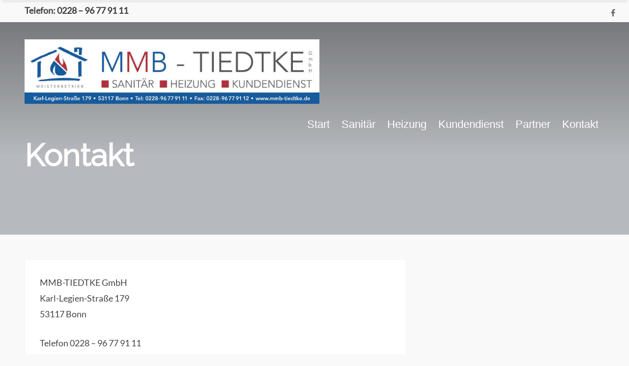

--- FILE ---
content_type: text/html; charset=UTF-8
request_url: https://mmb-tiedtke.de/kontakt/
body_size: 11260
content:
<!DOCTYPE html>
<html lang="de">
<head>
<meta charset="UTF-8">
<meta name="viewport" content="width=device-width, initial-scale=1">
<meta name="description" content="MMB Tiedtke, Fachbetrieb aus Bonn für Badsanierung, Heizungstechnik, Modernisierung, Neuinstallation, Wartung & Reparaturen - Kontaktseite." />
<meta name="google-site-verification" content="3SKaTdCgLm2Sm7P-8ywJedjK0GumhEkLC2jW7aSJxVs" /> 
	<title>Kontakt &#8211; MMB Tiedtke, Bonn Sanitär, Heizung, Kundendienst</title>
<meta name='robots' content='max-image-preview:large' />
<link rel="alternate" title="oEmbed (JSON)" type="application/json+oembed" href="https://mmb-tiedtke.de/wp-json/oembed/1.0/embed?url=https%3A%2F%2Fmmb-tiedtke.de%2Fkontakt%2F" />
<link rel="alternate" title="oEmbed (XML)" type="text/xml+oembed" href="https://mmb-tiedtke.de/wp-json/oembed/1.0/embed?url=https%3A%2F%2Fmmb-tiedtke.de%2Fkontakt%2F&#038;format=xml" />
<style id='wp-img-auto-sizes-contain-inline-css' type='text/css'>
img:is([sizes=auto i],[sizes^="auto," i]){contain-intrinsic-size:3000px 1500px}
/*# sourceURL=wp-img-auto-sizes-contain-inline-css */
</style>
<style id='wp-block-library-inline-css' type='text/css'>
:root{--wp-block-synced-color:#7a00df;--wp-block-synced-color--rgb:122,0,223;--wp-bound-block-color:var(--wp-block-synced-color);--wp-editor-canvas-background:#ddd;--wp-admin-theme-color:#007cba;--wp-admin-theme-color--rgb:0,124,186;--wp-admin-theme-color-darker-10:#006ba1;--wp-admin-theme-color-darker-10--rgb:0,107,160.5;--wp-admin-theme-color-darker-20:#005a87;--wp-admin-theme-color-darker-20--rgb:0,90,135;--wp-admin-border-width-focus:2px}@media (min-resolution:192dpi){:root{--wp-admin-border-width-focus:1.5px}}.wp-element-button{cursor:pointer}:root .has-very-light-gray-background-color{background-color:#eee}:root .has-very-dark-gray-background-color{background-color:#313131}:root .has-very-light-gray-color{color:#eee}:root .has-very-dark-gray-color{color:#313131}:root .has-vivid-green-cyan-to-vivid-cyan-blue-gradient-background{background:linear-gradient(135deg,#00d084,#0693e3)}:root .has-purple-crush-gradient-background{background:linear-gradient(135deg,#34e2e4,#4721fb 50%,#ab1dfe)}:root .has-hazy-dawn-gradient-background{background:linear-gradient(135deg,#faaca8,#dad0ec)}:root .has-subdued-olive-gradient-background{background:linear-gradient(135deg,#fafae1,#67a671)}:root .has-atomic-cream-gradient-background{background:linear-gradient(135deg,#fdd79a,#004a59)}:root .has-nightshade-gradient-background{background:linear-gradient(135deg,#330968,#31cdcf)}:root .has-midnight-gradient-background{background:linear-gradient(135deg,#020381,#2874fc)}:root{--wp--preset--font-size--normal:16px;--wp--preset--font-size--huge:42px}.has-regular-font-size{font-size:1em}.has-larger-font-size{font-size:2.625em}.has-normal-font-size{font-size:var(--wp--preset--font-size--normal)}.has-huge-font-size{font-size:var(--wp--preset--font-size--huge)}.has-text-align-center{text-align:center}.has-text-align-left{text-align:left}.has-text-align-right{text-align:right}.has-fit-text{white-space:nowrap!important}#end-resizable-editor-section{display:none}.aligncenter{clear:both}.items-justified-left{justify-content:flex-start}.items-justified-center{justify-content:center}.items-justified-right{justify-content:flex-end}.items-justified-space-between{justify-content:space-between}.screen-reader-text{border:0;clip-path:inset(50%);height:1px;margin:-1px;overflow:hidden;padding:0;position:absolute;width:1px;word-wrap:normal!important}.screen-reader-text:focus{background-color:#ddd;clip-path:none;color:#444;display:block;font-size:1em;height:auto;left:5px;line-height:normal;padding:15px 23px 14px;text-decoration:none;top:5px;width:auto;z-index:100000}html :where(.has-border-color){border-style:solid}html :where([style*=border-top-color]){border-top-style:solid}html :where([style*=border-right-color]){border-right-style:solid}html :where([style*=border-bottom-color]){border-bottom-style:solid}html :where([style*=border-left-color]){border-left-style:solid}html :where([style*=border-width]){border-style:solid}html :where([style*=border-top-width]){border-top-style:solid}html :where([style*=border-right-width]){border-right-style:solid}html :where([style*=border-bottom-width]){border-bottom-style:solid}html :where([style*=border-left-width]){border-left-style:solid}html :where(img[class*=wp-image-]){height:auto;max-width:100%}:where(figure){margin:0 0 1em}html :where(.is-position-sticky){--wp-admin--admin-bar--position-offset:var(--wp-admin--admin-bar--height,0px)}@media screen and (max-width:600px){html :where(.is-position-sticky){--wp-admin--admin-bar--position-offset:0px}}

/*# sourceURL=wp-block-library-inline-css */
</style><style id='global-styles-inline-css' type='text/css'>
:root{--wp--preset--aspect-ratio--square: 1;--wp--preset--aspect-ratio--4-3: 4/3;--wp--preset--aspect-ratio--3-4: 3/4;--wp--preset--aspect-ratio--3-2: 3/2;--wp--preset--aspect-ratio--2-3: 2/3;--wp--preset--aspect-ratio--16-9: 16/9;--wp--preset--aspect-ratio--9-16: 9/16;--wp--preset--color--black: #000000;--wp--preset--color--cyan-bluish-gray: #abb8c3;--wp--preset--color--white: #ffffff;--wp--preset--color--pale-pink: #f78da7;--wp--preset--color--vivid-red: #cf2e2e;--wp--preset--color--luminous-vivid-orange: #ff6900;--wp--preset--color--luminous-vivid-amber: #fcb900;--wp--preset--color--light-green-cyan: #7bdcb5;--wp--preset--color--vivid-green-cyan: #00d084;--wp--preset--color--pale-cyan-blue: #8ed1fc;--wp--preset--color--vivid-cyan-blue: #0693e3;--wp--preset--color--vivid-purple: #9b51e0;--wp--preset--gradient--vivid-cyan-blue-to-vivid-purple: linear-gradient(135deg,rgb(6,147,227) 0%,rgb(155,81,224) 100%);--wp--preset--gradient--light-green-cyan-to-vivid-green-cyan: linear-gradient(135deg,rgb(122,220,180) 0%,rgb(0,208,130) 100%);--wp--preset--gradient--luminous-vivid-amber-to-luminous-vivid-orange: linear-gradient(135deg,rgb(252,185,0) 0%,rgb(255,105,0) 100%);--wp--preset--gradient--luminous-vivid-orange-to-vivid-red: linear-gradient(135deg,rgb(255,105,0) 0%,rgb(207,46,46) 100%);--wp--preset--gradient--very-light-gray-to-cyan-bluish-gray: linear-gradient(135deg,rgb(238,238,238) 0%,rgb(169,184,195) 100%);--wp--preset--gradient--cool-to-warm-spectrum: linear-gradient(135deg,rgb(74,234,220) 0%,rgb(151,120,209) 20%,rgb(207,42,186) 40%,rgb(238,44,130) 60%,rgb(251,105,98) 80%,rgb(254,248,76) 100%);--wp--preset--gradient--blush-light-purple: linear-gradient(135deg,rgb(255,206,236) 0%,rgb(152,150,240) 100%);--wp--preset--gradient--blush-bordeaux: linear-gradient(135deg,rgb(254,205,165) 0%,rgb(254,45,45) 50%,rgb(107,0,62) 100%);--wp--preset--gradient--luminous-dusk: linear-gradient(135deg,rgb(255,203,112) 0%,rgb(199,81,192) 50%,rgb(65,88,208) 100%);--wp--preset--gradient--pale-ocean: linear-gradient(135deg,rgb(255,245,203) 0%,rgb(182,227,212) 50%,rgb(51,167,181) 100%);--wp--preset--gradient--electric-grass: linear-gradient(135deg,rgb(202,248,128) 0%,rgb(113,206,126) 100%);--wp--preset--gradient--midnight: linear-gradient(135deg,rgb(2,3,129) 0%,rgb(40,116,252) 100%);--wp--preset--font-size--small: 13px;--wp--preset--font-size--medium: 20px;--wp--preset--font-size--large: 36px;--wp--preset--font-size--x-large: 42px;--wp--preset--spacing--20: 0.44rem;--wp--preset--spacing--30: 0.67rem;--wp--preset--spacing--40: 1rem;--wp--preset--spacing--50: 1.5rem;--wp--preset--spacing--60: 2.25rem;--wp--preset--spacing--70: 3.38rem;--wp--preset--spacing--80: 5.06rem;--wp--preset--shadow--natural: 6px 6px 9px rgba(0, 0, 0, 0.2);--wp--preset--shadow--deep: 12px 12px 50px rgba(0, 0, 0, 0.4);--wp--preset--shadow--sharp: 6px 6px 0px rgba(0, 0, 0, 0.2);--wp--preset--shadow--outlined: 6px 6px 0px -3px rgb(255, 255, 255), 6px 6px rgb(0, 0, 0);--wp--preset--shadow--crisp: 6px 6px 0px rgb(0, 0, 0);}:where(.is-layout-flex){gap: 0.5em;}:where(.is-layout-grid){gap: 0.5em;}body .is-layout-flex{display: flex;}.is-layout-flex{flex-wrap: wrap;align-items: center;}.is-layout-flex > :is(*, div){margin: 0;}body .is-layout-grid{display: grid;}.is-layout-grid > :is(*, div){margin: 0;}:where(.wp-block-columns.is-layout-flex){gap: 2em;}:where(.wp-block-columns.is-layout-grid){gap: 2em;}:where(.wp-block-post-template.is-layout-flex){gap: 1.25em;}:where(.wp-block-post-template.is-layout-grid){gap: 1.25em;}.has-black-color{color: var(--wp--preset--color--black) !important;}.has-cyan-bluish-gray-color{color: var(--wp--preset--color--cyan-bluish-gray) !important;}.has-white-color{color: var(--wp--preset--color--white) !important;}.has-pale-pink-color{color: var(--wp--preset--color--pale-pink) !important;}.has-vivid-red-color{color: var(--wp--preset--color--vivid-red) !important;}.has-luminous-vivid-orange-color{color: var(--wp--preset--color--luminous-vivid-orange) !important;}.has-luminous-vivid-amber-color{color: var(--wp--preset--color--luminous-vivid-amber) !important;}.has-light-green-cyan-color{color: var(--wp--preset--color--light-green-cyan) !important;}.has-vivid-green-cyan-color{color: var(--wp--preset--color--vivid-green-cyan) !important;}.has-pale-cyan-blue-color{color: var(--wp--preset--color--pale-cyan-blue) !important;}.has-vivid-cyan-blue-color{color: var(--wp--preset--color--vivid-cyan-blue) !important;}.has-vivid-purple-color{color: var(--wp--preset--color--vivid-purple) !important;}.has-black-background-color{background-color: var(--wp--preset--color--black) !important;}.has-cyan-bluish-gray-background-color{background-color: var(--wp--preset--color--cyan-bluish-gray) !important;}.has-white-background-color{background-color: var(--wp--preset--color--white) !important;}.has-pale-pink-background-color{background-color: var(--wp--preset--color--pale-pink) !important;}.has-vivid-red-background-color{background-color: var(--wp--preset--color--vivid-red) !important;}.has-luminous-vivid-orange-background-color{background-color: var(--wp--preset--color--luminous-vivid-orange) !important;}.has-luminous-vivid-amber-background-color{background-color: var(--wp--preset--color--luminous-vivid-amber) !important;}.has-light-green-cyan-background-color{background-color: var(--wp--preset--color--light-green-cyan) !important;}.has-vivid-green-cyan-background-color{background-color: var(--wp--preset--color--vivid-green-cyan) !important;}.has-pale-cyan-blue-background-color{background-color: var(--wp--preset--color--pale-cyan-blue) !important;}.has-vivid-cyan-blue-background-color{background-color: var(--wp--preset--color--vivid-cyan-blue) !important;}.has-vivid-purple-background-color{background-color: var(--wp--preset--color--vivid-purple) !important;}.has-black-border-color{border-color: var(--wp--preset--color--black) !important;}.has-cyan-bluish-gray-border-color{border-color: var(--wp--preset--color--cyan-bluish-gray) !important;}.has-white-border-color{border-color: var(--wp--preset--color--white) !important;}.has-pale-pink-border-color{border-color: var(--wp--preset--color--pale-pink) !important;}.has-vivid-red-border-color{border-color: var(--wp--preset--color--vivid-red) !important;}.has-luminous-vivid-orange-border-color{border-color: var(--wp--preset--color--luminous-vivid-orange) !important;}.has-luminous-vivid-amber-border-color{border-color: var(--wp--preset--color--luminous-vivid-amber) !important;}.has-light-green-cyan-border-color{border-color: var(--wp--preset--color--light-green-cyan) !important;}.has-vivid-green-cyan-border-color{border-color: var(--wp--preset--color--vivid-green-cyan) !important;}.has-pale-cyan-blue-border-color{border-color: var(--wp--preset--color--pale-cyan-blue) !important;}.has-vivid-cyan-blue-border-color{border-color: var(--wp--preset--color--vivid-cyan-blue) !important;}.has-vivid-purple-border-color{border-color: var(--wp--preset--color--vivid-purple) !important;}.has-vivid-cyan-blue-to-vivid-purple-gradient-background{background: var(--wp--preset--gradient--vivid-cyan-blue-to-vivid-purple) !important;}.has-light-green-cyan-to-vivid-green-cyan-gradient-background{background: var(--wp--preset--gradient--light-green-cyan-to-vivid-green-cyan) !important;}.has-luminous-vivid-amber-to-luminous-vivid-orange-gradient-background{background: var(--wp--preset--gradient--luminous-vivid-amber-to-luminous-vivid-orange) !important;}.has-luminous-vivid-orange-to-vivid-red-gradient-background{background: var(--wp--preset--gradient--luminous-vivid-orange-to-vivid-red) !important;}.has-very-light-gray-to-cyan-bluish-gray-gradient-background{background: var(--wp--preset--gradient--very-light-gray-to-cyan-bluish-gray) !important;}.has-cool-to-warm-spectrum-gradient-background{background: var(--wp--preset--gradient--cool-to-warm-spectrum) !important;}.has-blush-light-purple-gradient-background{background: var(--wp--preset--gradient--blush-light-purple) !important;}.has-blush-bordeaux-gradient-background{background: var(--wp--preset--gradient--blush-bordeaux) !important;}.has-luminous-dusk-gradient-background{background: var(--wp--preset--gradient--luminous-dusk) !important;}.has-pale-ocean-gradient-background{background: var(--wp--preset--gradient--pale-ocean) !important;}.has-electric-grass-gradient-background{background: var(--wp--preset--gradient--electric-grass) !important;}.has-midnight-gradient-background{background: var(--wp--preset--gradient--midnight) !important;}.has-small-font-size{font-size: var(--wp--preset--font-size--small) !important;}.has-medium-font-size{font-size: var(--wp--preset--font-size--medium) !important;}.has-large-font-size{font-size: var(--wp--preset--font-size--large) !important;}.has-x-large-font-size{font-size: var(--wp--preset--font-size--x-large) !important;}
/*# sourceURL=global-styles-inline-css */
</style>

<style id='classic-theme-styles-inline-css' type='text/css'>
/*! This file is auto-generated */
.wp-block-button__link{color:#fff;background-color:#32373c;border-radius:9999px;box-shadow:none;text-decoration:none;padding:calc(.667em + 2px) calc(1.333em + 2px);font-size:1.125em}.wp-block-file__button{background:#32373c;color:#fff;text-decoration:none}
/*# sourceURL=/wp-includes/css/classic-themes.min.css */
</style>
<link rel='stylesheet' id='contact-form-7-css' href='https://mmb-tiedtke.de/wp-content/plugins/contact-form-7/includes/css/styles.css?ver=6.1.4' type='text/css' media='all' />
<link rel='stylesheet' id='cmplz-general-css' href='https://mmb-tiedtke.de/wp-content/plugins/complianz-gdpr/assets/css/cookieblocker.min.css?ver=1769421042' type='text/css' media='all' />
<link rel='stylesheet' id='parent-style-css' href='https://mmb-tiedtke.de/wp-content/themes/rise_pro/style.css?ver=6.9' type='text/css' media='all' />
<link rel='stylesheet' id='rise-style-css' href='https://mmb-tiedtke.de/wp-content/themes/tiedtke/style.css?ver=6.9' type='text/css' media='all' />
<style id='rise-style-inline-css' type='text/css'>
h1, h2, h3, h4, h5, h6, .page-entry-header .entry-title { font-family: Raleway; }
body, button, input, select, textarea { font-family: Lato; }

/*# sourceURL=rise-style-inline-css */
</style>
<link rel='stylesheet' id='rise-column-clear-css' href='https://mmb-tiedtke.de/wp-content/themes/rise_pro/css/mt-column-clear.css?ver=6.9' type='text/css' media='all' />
<link rel='stylesheet' id='rise-font-awesome-css' href='https://mmb-tiedtke.de/wp-content/themes/rise_pro/fonts/font-awesome.css?ver=6.9' type='text/css' media='all' />
<link rel='stylesheet' id='rise-woocommerce-css' href='https://mmb-tiedtke.de/wp-content/themes/rise_pro/css/woocommerce.css?ver=6.9' type='text/css' media='all' />
<link rel='stylesheet' id='rise-menu-css-css' href='https://mmb-tiedtke.de/wp-content/themes/rise_pro/css/jPushMenu.css?ver=6.9' type='text/css' media='all' />
<link rel='stylesheet' id='rise-projects-css-css' href='https://mmb-tiedtke.de/wp-content/themes/rise_pro/css/rise-projects.css?ver=6.9' type='text/css' media='all' />
<link rel='stylesheet' id='rise-testimonials-css-css' href='https://mmb-tiedtke.de/wp-content/themes/rise_pro/css/rise-testimonials.css?ver=6.9' type='text/css' media='all' />
<link rel='stylesheet' id='rise-slick-css' href='https://mmb-tiedtke.de/wp-content/themes/rise_pro/css/slick.css?ver=6.9' type='text/css' media='all' />
<link rel='stylesheet' id='rise-header-css-css' href='https://mmb-tiedtke.de/wp-content/themes/rise_pro/css/headhesive.css?ver=6.9' type='text/css' media='all' />
<!--n2css--><!--n2js--><script type="text/javascript" src="https://mmb-tiedtke.de/wp-includes/js/jquery/jquery.min.js?ver=3.7.1" id="jquery-core-js"></script>
<script type="text/javascript" src="https://mmb-tiedtke.de/wp-includes/js/jquery/jquery-migrate.min.js?ver=3.4.1" id="jquery-migrate-js"></script>
<link rel="canonical" href="https://mmb-tiedtke.de/kontakt/" />
			<style>.cmplz-hidden {
					display: none !important;
				}</style><!--[if lt IE 9]>
<script src="https://mmb-tiedtke.de/wp-content/themes/rise_pro/js/html5shiv.js"></script>
<![endif]-->
	
<!-- rise customizer CSS -->

	<style> 
		
		 
		
		 
		
				
				
		 
		
				.cbp-spmenu ul ul a, .main-navigation a, .cbp-spmenu a  { font-size: 22px; } 
		 
		
		
		 
		
				
		 
		
		 
		
		  
		
		 
		
		
				
				
				
					
		
	
				
		 
		
		 
		
		 
		
				
		 
		
				
		 
		
		
		
		 
		body, textarea, p { color: #444444; }
				
				
				
		 
		
				
				
				body, p { font-size: 18px; } 
				
		
		
		  
		
		 
		
				
				
		
		
				
				
				
				
		 
		
		 
		
		 
		
				
				
		 
		
		
		
				
				
				
				
		 
		
		 
		
		 
		
				
				
				
		
		
				
				
				
				
		 
		
		 
		
		 
		
				
				
				 
		
		 
		
				
				
				
		 
		
		 
		
		 
		
				
				
				
		
		
				
				
				
				
		 
		
		 
		
		 
		
				
				
		 
		
		
		
				
				
				
				
		 
		
		 
		
		 
		
				
				
				
		
		
				
				
				
				
		 
		
		 
		
		 
		
				
				
		  
		
		
				
				
				
				
		 
		
		 
		
		 
		
				
				
				
		
		
				
				
				
				
		 
		
		 
		
		 
		
				
				
		 
		
		
		 
		.site-footer { background: #19599f; }  
		 
		
				.site-footer, .site-footer p { color: #ffffff; }
				
				
				.site-footer a { color: #eeeeee; } 
				
		 
		
				
				
				
		 
		
		
		
				
				
		 
		
				
				
				
		
		
				
				
				
				
				
		
				
		
		 
		
		 
		
		 
		
		 
		
		 
		
		 
		
		 
		
		 
		
				.news-info > div { text-align: left; }
				
		
		 
		
		 
		
		
				
				
				
				.home-testimonial .testimonial p  { font-style: italic; } 
		 
		
		
		
		 
		
				
		
		
		   
		
		 
		
		
		
		  
		
				
				
				
				
		 
		
		
		
				
				
				
		
		
		 
		
		  
		.pre-header { color: #656565; }   
		 
		
		
		
		 
		
				
				
			
				
				
				
		
				
				
				
				
		
		  
	</style>
    
<link rel="icon" href="https://mmb-tiedtke.de/wp-content/uploads/cropped-favicon-32x32.png" sizes="32x32" />
<link rel="icon" href="https://mmb-tiedtke.de/wp-content/uploads/cropped-favicon-192x192.png" sizes="192x192" />
<link rel="apple-touch-icon" href="https://mmb-tiedtke.de/wp-content/uploads/cropped-favicon-180x180.png" />
<meta name="msapplication-TileImage" content="https://mmb-tiedtke.de/wp-content/uploads/cropped-favicon-270x270.png" />
<link rel="profile" href="http://gmpg.org/xfn/11">
<link rel="pingback" href="https://mmb-tiedtke.de/xmlrpc.php">

<title>Kontakt &#8211; MMB Tiedtke, Bonn Sanitär, Heizung, Kundendienst</title>
<meta name='robots' content='max-image-preview:large' />
<link rel="canonical" href="https://mmb-tiedtke.de/kontakt/" />
			<style>.cmplz-hidden {
					display: none !important;
				}</style><!--[if lt IE 9]>
<script src="https://mmb-tiedtke.de/wp-content/themes/rise_pro/js/html5shiv.js"></script>
<![endif]-->
	
<!-- rise customizer CSS -->

	<style> 
		
		 
		
		 
		
				
				
		 
		
				.cbp-spmenu ul ul a, .main-navigation a, .cbp-spmenu a  { font-size: 22px; } 
		 
		
		
		 
		
				
		 
		
		 
		
		  
		
		 
		
		
				
				
				
					
		
	
				
		 
		
		 
		
		 
		
				
		 
		
				
		 
		
		
		
		 
		body, textarea, p { color: #444444; }
				
				
				
		 
		
				
				
				body, p { font-size: 18px; } 
				
		
		
		  
		
		 
		
				
				
		
		
				
				
				
				
		 
		
		 
		
		 
		
				
				
		 
		
		
		
				
				
				
				
		 
		
		 
		
		 
		
				
				
				
		
		
				
				
				
				
		 
		
		 
		
		 
		
				
				
				 
		
		 
		
				
				
				
		 
		
		 
		
		 
		
				
				
				
		
		
				
				
				
				
		 
		
		 
		
		 
		
				
				
		 
		
		
		
				
				
				
				
		 
		
		 
		
		 
		
				
				
				
		
		
				
				
				
				
		 
		
		 
		
		 
		
				
				
		  
		
		
				
				
				
				
		 
		
		 
		
		 
		
				
				
				
		
		
				
				
				
				
		 
		
		 
		
		 
		
				
				
		 
		
		
		 
		.site-footer { background: #19599f; }  
		 
		
				.site-footer, .site-footer p { color: #ffffff; }
				
				
				.site-footer a { color: #eeeeee; } 
				
		 
		
				
				
				
		 
		
		
		
				
				
		 
		
				
				
				
		
		
				
				
				
				
				
		
				
		
		 
		
		 
		
		 
		
		 
		
		 
		
		 
		
		 
		
		 
		
				.news-info > div { text-align: left; }
				
		
		 
		
		 
		
		
				
				
				
				.home-testimonial .testimonial p  { font-style: italic; } 
		 
		
		
		
		 
		
				
		
		
		   
		
		 
		
		
		
		  
		
				
				
				
				
		 
		
		
		
				
				
				
		
		
		 
		
		  
		.pre-header { color: #656565; }   
		 
		
		
		
		 
		
				
				
			
				
				
				
		
				
				
				
				
		
		  
	</style>
    
<link rel="icon" href="https://mmb-tiedtke.de/wp-content/uploads/cropped-favicon-32x32.png" sizes="32x32" />
<link rel="icon" href="https://mmb-tiedtke.de/wp-content/uploads/cropped-favicon-192x192.png" sizes="192x192" />
<link rel="apple-touch-icon" href="https://mmb-tiedtke.de/wp-content/uploads/cropped-favicon-180x180.png" />
<meta name="msapplication-TileImage" content="https://mmb-tiedtke.de/wp-content/uploads/cropped-favicon-270x270.png" />
</head>

<body data-cmplz=1 class="wp-singular page-template-default page page-id-25 wp-custom-logo wp-theme-rise_pro wp-child-theme-tiedtke">
<div id="page" class="site">
	<a class="skip-link screen-reader-text" href="#content">Skip to content</a>
    
        
    <div id="top-bar" class="pre-header">
    	<div class="grid grid-pad">
            
            	<div class="col-1-2">
                        
                				<div class="textwidget"><p>Telefon: <a href="tel:+4922896779111">0228 &#8211; 96 77 91 11</a></p>
</div>
		                            
               	</div>
                
                
                <div class="col-1-2 push-right no-pad"> 
                        	
                				
    	<ul class='social-media-icons'>
             
        	            	<li>
                <a href="https://www.facebook.com/mmbtiedtke" target="_blank">
                <i class="fa fa-facebook"></i>
                </a>
                </li>
			                                                                                                                                                                                     
             
                                                                                                                         
             
             
             
             
            
    	</ul> 
              

	                            
               	</div>
                
       	</div>
    </div>
    
     

	<header id="masthead" class="site-header-top gradient" role="banner">
    	<div class="grid grid-pad">
        	<div class="col-1-1">
            	
                <div class="site-branding">
                        
                	 
              
    					<div class="site-logo"> 
                
       						<a href='https://mmb-tiedtke.de/' title='MMB Tiedtke, Bonn Sanitär, Heizung, Kundendienst' rel='home'>
                    
                    			<img 
                        			src='https://mmb-tiedtke.de/wp-content/uploads/logo-neu.jpg'
                            
									
                            		width="600"
                            		
                            
                            		alt="MMB Tiedtke, Bonn Sanitär, Heizung, Kundendienst"
                                >
                    
                    		</a> 
                    
    					</div><!-- site-logo -->
                
					 
                        
                        
                </div><!-- .site-branding --> 
				
				
								
                
                
                <div class="navigation-container push-right">
                    <nav id="site-navigation" class="main-navigation" role="navigation">
                        <button class="toggle-menu menu-right push-body" aria-controls="primary-menu" aria-expanded="false">
							 Menu                        </button> 
                        <div class="menu-hauptmenue-container"><ul id="primary-menu" class="menu"><li id="menu-item-24" class="menu-item menu-item-type-post_type menu-item-object-page menu-item-home menu-item-24"><a href="https://mmb-tiedtke.de/">Start</a></li>
<li id="menu-item-23" class="menu-item menu-item-type-post_type menu-item-object-page menu-item-23"><a href="https://mmb-tiedtke.de/sanitaer/">Sanitär</a></li>
<li id="menu-item-22" class="menu-item menu-item-type-post_type menu-item-object-page menu-item-22"><a href="https://mmb-tiedtke.de/heizung/">Heizung</a></li>
<li id="menu-item-43" class="menu-item menu-item-type-post_type menu-item-object-page menu-item-43"><a href="https://mmb-tiedtke.de/kundendienst/">Kundendienst</a></li>
<li id="menu-item-20" class="menu-item menu-item-type-post_type menu-item-object-page menu-item-20"><a href="https://mmb-tiedtke.de/partner/">Partner</a></li>
<li id="menu-item-32" class="menu-item menu-item-type-post_type menu-item-object-page current-menu-item page_item page-item-25 current_page_item menu-item-32"><a href="https://mmb-tiedtke.de/kontakt/" aria-current="page">Kontakt</a></li>
</ul></div>                    </nav><!-- #site-navigation -->
                </div>
                
          	                
                
           </div>
     	</div>
	</header><!-- #masthead -->
    
    
   				
   
    
    
    <header id="masthead" class="site-header banner--clone" role="banner">
    	<div class="grid grid-pad">
        	<div class="col-1-1">
		
        		<div class="site-branding">
        
        
        		 
              
    					<div class="site-logo"> 
                
       						<a href='https://mmb-tiedtke.de/' title='MMB Tiedtke, Bonn Sanitär, Heizung, Kundendienst' rel='home'>
                    
                    			<img 
                        			src='https://mmb-tiedtke.de/wp-content/uploads/logo-neu.jpg'
                            
								
                            		width="280"
                            		
                            
                            		alt="MMB Tiedtke, Bonn Sanitär, Heizung, Kundendienst"
                                >
                    
                    		</a> 
                    
    					</div><!-- site-logo -->
                
					 
            
				</div><!-- .site-branding -->
                
                
                
                				
                
                
                <div class="navigation-container push-right">
                    <nav id="site-navigation" class="main-navigation" role="navigation">
                        <button class="toggle-menu menu-right push-body" aria-controls="primary-menu" aria-expanded="false">
							 Menu                        </button> 
                        <div class="menu-hauptmenue-container"><ul id="primary-menu" class="menu"><li class="menu-item menu-item-type-post_type menu-item-object-page menu-item-home menu-item-24"><a href="https://mmb-tiedtke.de/">Start</a></li>
<li class="menu-item menu-item-type-post_type menu-item-object-page menu-item-23"><a href="https://mmb-tiedtke.de/sanitaer/">Sanitär</a></li>
<li class="menu-item menu-item-type-post_type menu-item-object-page menu-item-22"><a href="https://mmb-tiedtke.de/heizung/">Heizung</a></li>
<li class="menu-item menu-item-type-post_type menu-item-object-page menu-item-43"><a href="https://mmb-tiedtke.de/kundendienst/">Kundendienst</a></li>
<li class="menu-item menu-item-type-post_type menu-item-object-page menu-item-20"><a href="https://mmb-tiedtke.de/partner/">Partner</a></li>
<li class="menu-item menu-item-type-post_type menu-item-object-page current-menu-item page_item page-item-25 current_page_item menu-item-32"><a href="https://mmb-tiedtke.de/kontakt/" aria-current="page">Kontakt</a></li>
</ul></div>                    </nav><!-- #site-navigation -->
                </div>
                
          	 
        
        
			</div> 
        </div>
        
	</header><!-- #masthead -->
    
     
    
    
    <nav class="cbp-spmenu cbp-spmenu-vertical cbp-spmenu-right">
        <div class="menu-hauptmenue-container"><ul id="primary-menu" class="menu"><li class="menu-item menu-item-type-post_type menu-item-object-page menu-item-home menu-item-24"><a href="https://mmb-tiedtke.de/">Start</a></li>
<li class="menu-item menu-item-type-post_type menu-item-object-page menu-item-23"><a href="https://mmb-tiedtke.de/sanitaer/">Sanitär</a></li>
<li class="menu-item menu-item-type-post_type menu-item-object-page menu-item-22"><a href="https://mmb-tiedtke.de/heizung/">Heizung</a></li>
<li class="menu-item menu-item-type-post_type menu-item-object-page menu-item-43"><a href="https://mmb-tiedtke.de/kundendienst/">Kundendienst</a></li>
<li class="menu-item menu-item-type-post_type menu-item-object-page menu-item-20"><a href="https://mmb-tiedtke.de/partner/">Partner</a></li>
<li class="menu-item menu-item-type-post_type menu-item-object-page current-menu-item page_item page-item-25 current_page_item menu-item-32"><a href="https://mmb-tiedtke.de/kontakt/" aria-current="page">Kontakt</a></li>
</ul></div>    </nav> 
                
                
	<div id="content" class="site-content"> 

    
    <header class="entry-header">
    	<div class="grid grid-pad">
            <div class="col-1-1">
				<h1 class="entry-title">Kontakt</h1>           	</div><!-- col -->
      	</div><!-- grid -->
	</header><!-- .entry-header -->
    

<section id="page-container" class="page-wrap"> 
    <div class="grid grid-pad">
        <div class="col-8-12">
            <div id="primary" class="content-area shortcodes">
                <main id="main" class="site-main" role="main">
        
                    
<article id="post-25" class="post-25 page type-page status-publish hentry">
	<div class="entry-content">
		<p>MMB-TIEDTKE GmbH<br />
<span class="fontstyle0">Karl-Legien-Straße 179</span><br />
53117 Bonn</p>
<p>Telefon 0228 &#8211; 96 77 91 11<br />
Telefax 0228 &#8211; 96 77 91 12</p>
<p>E-Mail: <a href="mailto:info@mmb-tiedtke.de"> info@mmb-tiedtke.de</a></p>
<p><a href="#anfahrt">Zur Anfahrtskizze</a></p>
<h3>Kontaktformular</h3>

<div class="wpcf7 no-js" id="wpcf7-f91-p25-o1" lang="de-DE" dir="ltr" data-wpcf7-id="91">
<div class="screen-reader-response"><p role="status" aria-live="polite" aria-atomic="true"></p> <ul></ul></div>
<form action="/kontakt/#wpcf7-f91-p25-o1" method="post" class="wpcf7-form init" aria-label="Kontaktformular" novalidate="novalidate" data-status="init">
<fieldset class="hidden-fields-container"><input type="hidden" name="_wpcf7" value="91" /><input type="hidden" name="_wpcf7_version" value="6.1.4" /><input type="hidden" name="_wpcf7_locale" value="de_DE" /><input type="hidden" name="_wpcf7_unit_tag" value="wpcf7-f91-p25-o1" /><input type="hidden" name="_wpcf7_container_post" value="25" /><input type="hidden" name="_wpcf7_posted_data_hash" value="" />
</fieldset>
<p><label> Ihr Name (Pflichtfeld)<br />
<span class="wpcf7-form-control-wrap" data-name="your-name"><input size="40" maxlength="400" class="wpcf7-form-control wpcf7-text wpcf7-validates-as-required" aria-required="true" aria-invalid="false" value="" type="text" name="your-name" /></span> </label>
</p>
<p><label> Ihre E-Mail-Adresse (Pflichtfeld)<br />
<span class="wpcf7-form-control-wrap" data-name="your-email"><input size="40" maxlength="400" class="wpcf7-form-control wpcf7-email wpcf7-validates-as-required wpcf7-text wpcf7-validates-as-email" aria-required="true" aria-invalid="false" value="" type="email" name="your-email" /></span> </label>
</p>
<p><label> Ihre Adresse (Straße)<br />
<span class="wpcf7-form-control-wrap" data-name="your-street"><input size="40" maxlength="400" class="wpcf7-form-control wpcf7-text" aria-invalid="false" value="" type="text" name="your-street" /></span> </label>
</p>
<p><label> Ihre Adresse (Ort)<br />
<span class="wpcf7-form-control-wrap" data-name="your-town"><input size="40" maxlength="400" class="wpcf7-form-control wpcf7-text" aria-invalid="false" value="" type="text" name="your-town" /></span> </label>
</p>
<p><label> Ihre Telefonnummer<br />
<span class="wpcf7-form-control-wrap" data-name="your-phone"><input size="40" maxlength="400" class="wpcf7-form-control wpcf7-tel wpcf7-text wpcf7-validates-as-tel" aria-invalid="false" value="" type="tel" name="your-phone" /></span> </label>
</p>
<p><label> Betreff<br />
<span class="wpcf7-form-control-wrap" data-name="your-subject"><input size="40" maxlength="400" class="wpcf7-form-control wpcf7-text" aria-invalid="false" value="" type="text" name="your-subject" /></span> </label>
</p>
<p><label> Ihre Nachricht<br />
<span class="wpcf7-form-control-wrap" data-name="your-message"><textarea cols="40" rows="10" maxlength="2000" class="wpcf7-form-control wpcf7-textarea" aria-invalid="false" name="your-message"></textarea></span> </label>
</p>
<p><span class="wpcf7-form-control-wrap" data-name="acceptance-822"><span class="wpcf7-form-control wpcf7-acceptance"><span class="wpcf7-list-item"><label><input type="checkbox" name="acceptance-822" value="1" aria-invalid="false" /><span class="wpcf7-list-item-label">Ich stimme zu, dass meine Angaben aus dem Kontaktformular zur Beantwortung meiner Anfrage erhoben und verarbeitet werden. Die Daten werden nach abgeschlossener Bearbeitung Ihrer Anfrage gelöscht.  Sie können Ihre Einwilligung jederzeit für die Zukunft per E-Mail an info@mmb-tiedtke.de widerrufen. Detaillierte Informationen zum Umgang mit Nutzerdaten finden Sie in unserer <a href="https://mmb-tiedtke.de/datenschutzerklaerung/">Datenschutzerklärung</a>.</span></label></span></span></span>
</p>
<p><span class="wpcf7-form-control-wrap" data-name="quiz-26"><label><span class="wpcf7-quiz-label">An welchem Fluss liegt Köln?</span> <input size="40" class="wpcf7-form-control wpcf7-quiz" autocomplete="off" aria-required="true" aria-invalid="false" type="text" name="quiz-26" /></label><input type="hidden" name="_wpcf7_quiz_answer_quiz-26" value="62243ce372c36d7d4f852b5689ca68b1" /></span>
</p>
<p><input class="wpcf7-form-control wpcf7-submit has-spinner" type="submit" value="Senden" />
</p><div class="wpcf7-response-output" aria-hidden="true"></div>
</form>
</div>

<h3 id="anfahrt">Anfahrt</h3>
<p><div class="cmplz-placeholder-parent"><iframe data-placeholder-image="https://mmb-tiedtke.de/wp-content/plugins/complianz-gdpr/assets/images/placeholders/google-maps-minimal-1280x920.jpg" data-category="marketing" data-service="google-maps" class="cmplz-placeholder-element cmplz-iframe cmplz-iframe-styles cmplz-no-video " data-cmplz-target="src" data-src-cmplz="https://www.google.com/maps/embed?pb=!1m18!1m12!1m3!1d2523.9975404963657!2d7.087567415742523!3d50.75707927951883!2m3!1f0!2f0!3f0!3m2!1i1024!2i768!4f13.1!3m3!1m2!1s0x47bee04c9a679061%3A0x908b7daf271fecad!2sKarl-Legien-Stra%C3%9Fe+179%2C+53117+Bonn!5e0!3m2!1sde!2sde!4v1535482499646" style="border: 0;"  src="about:blank"  width="800" height="450" frameborder="0" allowfullscreen="allowfullscreen"></iframe></div></p>
	</div><!-- .entry-content -->

	<footer class="entry-footer">
			</footer><!-- .entry-footer -->
</article><!-- #post-## -->
        
                </main><!-- #main -->
            </div><!-- #primary -->
        </div><!-- col -->
        
        
    </div><!-- grid -->
</section><!-- page-container --> 



	     
	</div><!-- #content -->

	<footer id="colophon" class="site-footer" role="contentinfo"> 
    
    	    	
            		
            <div class="grid grid-pad">
        
        					<div class="col-1-4">
            		<aside id="text-5" class="widget widget_text">			<div class="textwidget"><p>MMB-TIEDTKE GmbH<br>
Karl-Legien-Straße 179<br>
53117 Bonn</p>
<p>Telefon 0228 - 96 77 91 11<br>
Telefax 0228 - 96 77 91 12</p>
<p>E-Mail: <a href="mailto:info@mmb-tiedtke.de"> info@mmb-tiedtke.de</a></p></div>
		</aside>				</div>
                        				<div class="col-1-4">
            		<aside id="text-7" class="widget widget_text">			<div class="textwidget"></div>
		</aside>				</div>
                        				<div class="col-1-4">
            		<aside id="text-6" class="widget widget_text">			<div class="textwidget"><a href="impressum">Impressum</a>
<hr>
<a href="datenschutzerklaerung">Datenschutzerklärung</a>
<hr>
<script>document.write(new Date().getFullYear());</script> &copy; <a href="http://www.medienagentur-werner.de/" target="_blank">Medienagentur Werner</a>
</div>
		</aside>				</div>
                                    
        	</div>
        
          
        
    
    	<div class="grid grid-pad">
            <div class="col-1-1">
                <div class="site-info">
                	
					                    
                    
                                        
                    
                </div><!-- .site-info -->
          	</div><!-- col -->
       	</div><!-- grid -->
        
	</footer><!-- #colophon -->
    
</div><!-- #page -->

<script type="speculationrules">
{"prefetch":[{"source":"document","where":{"and":[{"href_matches":"/*"},{"not":{"href_matches":["/wp-*.php","/wp-admin/*","/wp-content/uploads/*","/wp-content/*","/wp-content/plugins/*","/wp-content/themes/tiedtke/*","/wp-content/themes/rise_pro/*","/*\\?(.+)"]}},{"not":{"selector_matches":"a[rel~=\"nofollow\"]"}},{"not":{"selector_matches":".no-prefetch, .no-prefetch a"}}]},"eagerness":"conservative"}]}
</script>

<!-- Consent Management powered by Complianz | GDPR/CCPA Cookie Consent https://wordpress.org/plugins/complianz-gdpr -->
<div id="cmplz-cookiebanner-container"><div class="cmplz-cookiebanner cmplz-hidden banner-1 bottom-right-view-preferences optin cmplz-bottom-right cmplz-categories-type-view-preferences" aria-modal="true" data-nosnippet="true" role="dialog" aria-live="polite" aria-labelledby="cmplz-header-1-optin" aria-describedby="cmplz-message-1-optin">
	<div class="cmplz-header">
		<div class="cmplz-logo"></div>
		<div class="cmplz-title" id="cmplz-header-1-optin">Cookie-Zustimmung verwalten</div>
		<div class="cmplz-close" tabindex="0" role="button" aria-label="Dialog schließen">
			<svg aria-hidden="true" focusable="false" data-prefix="fas" data-icon="times" class="svg-inline--fa fa-times fa-w-11" role="img" xmlns="http://www.w3.org/2000/svg" viewBox="0 0 352 512"><path fill="currentColor" d="M242.72 256l100.07-100.07c12.28-12.28 12.28-32.19 0-44.48l-22.24-22.24c-12.28-12.28-32.19-12.28-44.48 0L176 189.28 75.93 89.21c-12.28-12.28-32.19-12.28-44.48 0L9.21 111.45c-12.28 12.28-12.28 32.19 0 44.48L109.28 256 9.21 356.07c-12.28 12.28-12.28 32.19 0 44.48l22.24 22.24c12.28 12.28 32.2 12.28 44.48 0L176 322.72l100.07 100.07c12.28 12.28 32.2 12.28 44.48 0l22.24-22.24c12.28-12.28 12.28-32.19 0-44.48L242.72 256z"></path></svg>
		</div>
	</div>

	<div class="cmplz-divider cmplz-divider-header"></div>
	<div class="cmplz-body">
		<div class="cmplz-message" id="cmplz-message-1-optin">Um dir ein optimales Erlebnis zu bieten, verwenden wir Technologien wie Cookies, um Geräteinformationen zu speichern und/oder darauf zuzugreifen. Wenn du diesen Technologien zustimmst, können wir Daten wie das Surfverhalten oder eindeutige IDs auf dieser Website verarbeiten. Wenn du deine Zustimmung nicht erteilst oder zurückziehst, können bestimmte Merkmale und Funktionen beeinträchtigt werden.</div>
		<!-- categories start -->
		<div class="cmplz-categories">
			<details class="cmplz-category cmplz-functional" >
				<summary>
						<span class="cmplz-category-header">
							<span class="cmplz-category-title">Funktional</span>
							<span class='cmplz-always-active'>
								<span class="cmplz-banner-checkbox">
									<input type="checkbox"
										   id="cmplz-functional-optin"
										   data-category="cmplz_functional"
										   class="cmplz-consent-checkbox cmplz-functional"
										   size="40"
										   value="1"/>
									<label class="cmplz-label" for="cmplz-functional-optin"><span class="screen-reader-text">Funktional</span></label>
								</span>
								Immer aktiv							</span>
							<span class="cmplz-icon cmplz-open">
								<svg xmlns="http://www.w3.org/2000/svg" viewBox="0 0 448 512"  height="18" ><path d="M224 416c-8.188 0-16.38-3.125-22.62-9.375l-192-192c-12.5-12.5-12.5-32.75 0-45.25s32.75-12.5 45.25 0L224 338.8l169.4-169.4c12.5-12.5 32.75-12.5 45.25 0s12.5 32.75 0 45.25l-192 192C240.4 412.9 232.2 416 224 416z"/></svg>
							</span>
						</span>
				</summary>
				<div class="cmplz-description">
					<span class="cmplz-description-functional">Die technische Speicherung oder der Zugang ist unbedingt erforderlich für den rechtmäßigen Zweck, die Nutzung eines bestimmten Dienstes zu ermöglichen, der vom Teilnehmer oder Nutzer ausdrücklich gewünscht wird, oder für den alleinigen Zweck, die Übertragung einer Nachricht über ein elektronisches Kommunikationsnetz durchzuführen.</span>
				</div>
			</details>

			<details class="cmplz-category cmplz-preferences" >
				<summary>
						<span class="cmplz-category-header">
							<span class="cmplz-category-title">Vorlieben</span>
							<span class="cmplz-banner-checkbox">
								<input type="checkbox"
									   id="cmplz-preferences-optin"
									   data-category="cmplz_preferences"
									   class="cmplz-consent-checkbox cmplz-preferences"
									   size="40"
									   value="1"/>
								<label class="cmplz-label" for="cmplz-preferences-optin"><span class="screen-reader-text">Vorlieben</span></label>
							</span>
							<span class="cmplz-icon cmplz-open">
								<svg xmlns="http://www.w3.org/2000/svg" viewBox="0 0 448 512"  height="18" ><path d="M224 416c-8.188 0-16.38-3.125-22.62-9.375l-192-192c-12.5-12.5-12.5-32.75 0-45.25s32.75-12.5 45.25 0L224 338.8l169.4-169.4c12.5-12.5 32.75-12.5 45.25 0s12.5 32.75 0 45.25l-192 192C240.4 412.9 232.2 416 224 416z"/></svg>
							</span>
						</span>
				</summary>
				<div class="cmplz-description">
					<span class="cmplz-description-preferences">Die technische Speicherung oder der Zugriff ist für den rechtmäßigen Zweck der Speicherung von Präferenzen erforderlich, die nicht vom Abonnenten oder Benutzer angefordert wurden.</span>
				</div>
			</details>

			<details class="cmplz-category cmplz-statistics" >
				<summary>
						<span class="cmplz-category-header">
							<span class="cmplz-category-title">Statistiken</span>
							<span class="cmplz-banner-checkbox">
								<input type="checkbox"
									   id="cmplz-statistics-optin"
									   data-category="cmplz_statistics"
									   class="cmplz-consent-checkbox cmplz-statistics"
									   size="40"
									   value="1"/>
								<label class="cmplz-label" for="cmplz-statistics-optin"><span class="screen-reader-text">Statistiken</span></label>
							</span>
							<span class="cmplz-icon cmplz-open">
								<svg xmlns="http://www.w3.org/2000/svg" viewBox="0 0 448 512"  height="18" ><path d="M224 416c-8.188 0-16.38-3.125-22.62-9.375l-192-192c-12.5-12.5-12.5-32.75 0-45.25s32.75-12.5 45.25 0L224 338.8l169.4-169.4c12.5-12.5 32.75-12.5 45.25 0s12.5 32.75 0 45.25l-192 192C240.4 412.9 232.2 416 224 416z"/></svg>
							</span>
						</span>
				</summary>
				<div class="cmplz-description">
					<span class="cmplz-description-statistics">Die technische Speicherung oder der Zugriff, der ausschließlich zu statistischen Zwecken erfolgt.</span>
					<span class="cmplz-description-statistics-anonymous">Die technische Speicherung oder der Zugriff, der ausschließlich zu anonymen statistischen Zwecken verwendet wird. Ohne eine Vorladung, die freiwillige Zustimmung deines Internetdienstanbieters oder zusätzliche Aufzeichnungen von Dritten können die zu diesem Zweck gespeicherten oder abgerufenen Informationen allein in der Regel nicht dazu verwendet werden, dich zu identifizieren.</span>
				</div>
			</details>
			<details class="cmplz-category cmplz-marketing" >
				<summary>
						<span class="cmplz-category-header">
							<span class="cmplz-category-title">Marketing</span>
							<span class="cmplz-banner-checkbox">
								<input type="checkbox"
									   id="cmplz-marketing-optin"
									   data-category="cmplz_marketing"
									   class="cmplz-consent-checkbox cmplz-marketing"
									   size="40"
									   value="1"/>
								<label class="cmplz-label" for="cmplz-marketing-optin"><span class="screen-reader-text">Marketing</span></label>
							</span>
							<span class="cmplz-icon cmplz-open">
								<svg xmlns="http://www.w3.org/2000/svg" viewBox="0 0 448 512"  height="18" ><path d="M224 416c-8.188 0-16.38-3.125-22.62-9.375l-192-192c-12.5-12.5-12.5-32.75 0-45.25s32.75-12.5 45.25 0L224 338.8l169.4-169.4c12.5-12.5 32.75-12.5 45.25 0s12.5 32.75 0 45.25l-192 192C240.4 412.9 232.2 416 224 416z"/></svg>
							</span>
						</span>
				</summary>
				<div class="cmplz-description">
					<span class="cmplz-description-marketing">Die technische Speicherung oder der Zugriff ist erforderlich, um Nutzerprofile zu erstellen, um Werbung zu versenden oder um den Nutzer auf einer Website oder über mehrere Websites hinweg zu ähnlichen Marketingzwecken zu verfolgen.</span>
				</div>
			</details>
		</div><!-- categories end -->
			</div>

	<div class="cmplz-links cmplz-information">
		<ul>
			<li><a class="cmplz-link cmplz-manage-options cookie-statement" href="#" data-relative_url="#cmplz-manage-consent-container">Optionen verwalten</a></li>
			<li><a class="cmplz-link cmplz-manage-third-parties cookie-statement" href="#" data-relative_url="#cmplz-cookies-overview">Dienste verwalten</a></li>
			<li><a class="cmplz-link cmplz-manage-vendors tcf cookie-statement" href="#" data-relative_url="#cmplz-tcf-wrapper">Verwalten von {vendor_count}-Lieferanten</a></li>
			<li><a class="cmplz-link cmplz-external cmplz-read-more-purposes tcf" target="_blank" rel="noopener noreferrer nofollow" href="https://cookiedatabase.org/tcf/purposes/" aria-label="Weitere Informationen zu den Zwecken von TCF findest du in der Cookie-Datenbank.">Lese mehr über diese Zwecke</a></li>
		</ul>
			</div>

	<div class="cmplz-divider cmplz-footer"></div>

	<div class="cmplz-buttons">
		<button class="cmplz-btn cmplz-accept">Akzeptieren</button>
		<button class="cmplz-btn cmplz-deny">Ablehnen</button>
		<button class="cmplz-btn cmplz-view-preferences">Einstellungen ansehen</button>
		<button class="cmplz-btn cmplz-save-preferences">Einstellungen speichern</button>
		<a class="cmplz-btn cmplz-manage-options tcf cookie-statement" href="#" data-relative_url="#cmplz-manage-consent-container">Einstellungen ansehen</a>
			</div>

	
	<div class="cmplz-documents cmplz-links">
		<ul>
			<li><a class="cmplz-link cookie-statement" href="#" data-relative_url="">{title}</a></li>
			<li><a class="cmplz-link privacy-statement" href="#" data-relative_url="">{title}</a></li>
			<li><a class="cmplz-link impressum" href="#" data-relative_url="">{title}</a></li>
		</ul>
			</div>
</div>
</div>
					<div id="cmplz-manage-consent" data-nosnippet="true"><button class="cmplz-btn cmplz-hidden cmplz-manage-consent manage-consent-1">Zustimmung verwalten</button>

</div><script type="text/javascript" src="https://mmb-tiedtke.de/wp-includes/js/dist/hooks.min.js?ver=dd5603f07f9220ed27f1" id="wp-hooks-js"></script>
<script type="text/javascript" src="https://mmb-tiedtke.de/wp-includes/js/dist/i18n.min.js?ver=c26c3dc7bed366793375" id="wp-i18n-js"></script>
<script type="text/javascript" id="wp-i18n-js-after">
/* <![CDATA[ */
wp.i18n.setLocaleData( { 'text direction\u0004ltr': [ 'ltr' ] } );
//# sourceURL=wp-i18n-js-after
/* ]]> */
</script>
<script type="text/javascript" src="https://mmb-tiedtke.de/wp-content/plugins/contact-form-7/includes/swv/js/index.js?ver=6.1.4" id="swv-js"></script>
<script type="text/javascript" id="contact-form-7-js-translations">
/* <![CDATA[ */
( function( domain, translations ) {
	var localeData = translations.locale_data[ domain ] || translations.locale_data.messages;
	localeData[""].domain = domain;
	wp.i18n.setLocaleData( localeData, domain );
} )( "contact-form-7", {"translation-revision-date":"2025-10-26 03:28:49+0000","generator":"GlotPress\/4.0.3","domain":"messages","locale_data":{"messages":{"":{"domain":"messages","plural-forms":"nplurals=2; plural=n != 1;","lang":"de"},"This contact form is placed in the wrong place.":["Dieses Kontaktformular wurde an der falschen Stelle platziert."],"Error:":["Fehler:"]}},"comment":{"reference":"includes\/js\/index.js"}} );
//# sourceURL=contact-form-7-js-translations
/* ]]> */
</script>
<script type="text/javascript" id="contact-form-7-js-before">
/* <![CDATA[ */
var wpcf7 = {
    "api": {
        "root": "https:\/\/mmb-tiedtke.de\/wp-json\/",
        "namespace": "contact-form-7\/v1"
    },
    "cached": 1
};
var wpcf7 = {
    "api": {
        "root": "https:\/\/mmb-tiedtke.de\/wp-json\/",
        "namespace": "contact-form-7\/v1"
    },
    "cached": 1
};
//# sourceURL=contact-form-7-js-before
/* ]]> */
</script>
<script type="text/javascript" src="https://mmb-tiedtke.de/wp-content/plugins/contact-form-7/includes/js/index.js?ver=6.1.4" id="contact-form-7-js"></script>
<script type="text/javascript" src="https://mmb-tiedtke.de/wp-content/themes/rise_pro/js/navigation.js?ver=20120206" id="rise-navigation-js"></script>
<script type="text/javascript" src="https://mmb-tiedtke.de/wp-content/themes/rise_pro/js/skip-link-focus-fix.js?ver=20130115" id="rise-skip-link-focus-fix-js"></script>
<script type="text/javascript" src="https://mmb-tiedtke.de/wp-content/themes/rise_pro/js/parallax.js?ver=6.9" id="rise-parallax-js"></script>
<script type="text/javascript" src="https://mmb-tiedtke.de/wp-content/themes/rise_pro/js/jPushMenu.js?ver=6.9" id="rise-menu-js-js"></script>
<script type="text/javascript" src="https://mmb-tiedtke.de/wp-content/themes/rise_pro/js/headhesive.js?ver=6.9" id="rise-headhesive-js"></script>
<script type="text/javascript" src="https://mmb-tiedtke.de/wp-content/themes/rise_pro/js/sticky-head.js?ver=6.9" id="rise-sticky-head-js"></script>
<script type="text/javascript" src="https://mmb-tiedtke.de/wp-content/themes/rise_pro/js/waypoints.min.js?ver=6.9" id="rise-waypoint-js"></script>
<script type="text/javascript" src="https://mmb-tiedtke.de/wp-content/themes/rise_pro/js/inview.js?ver=6.9" id="rise-inview-js"></script>
<script type="text/javascript" src="https://mmb-tiedtke.de/wp-content/themes/rise_pro/js/menu.script.js?ver=6.9" id="rise-menu-script-js"></script>
<script type="text/javascript" id="cmplz-cookiebanner-js-extra">
/* <![CDATA[ */
var complianz = {"prefix":"cmplz_","user_banner_id":"1","set_cookies":[],"block_ajax_content":"","banner_version":"14","version":"7.4.4.2","store_consent":"","do_not_track_enabled":"","consenttype":"optin","region":"eu","geoip":"","dismiss_timeout":"","disable_cookiebanner":"1","soft_cookiewall":"","dismiss_on_scroll":"","cookie_expiry":"365","url":"https://mmb-tiedtke.de/wp-json/complianz/v1/","locale":"lang=de&locale=de_DE","set_cookies_on_root":"","cookie_domain":"","current_policy_id":"14","cookie_path":"/","categories":{"statistics":"Statistiken","marketing":"Marketing"},"tcf_active":"","placeholdertext":"Klicke hier, um {category}-Cookies zu akzeptieren und diesen Inhalt zu aktivieren","css_file":"https://mmb-tiedtke.de/wp-content/uploads/complianz/css/banner-{banner_id}-{type}.css?v=14","page_links":{"eu":{"cookie-statement":{"title":"Cookie-Richtlinie ","url":"https://mmb-tiedtke.de/cookie-richtlinie-eu/"},"privacy-statement":{"title":"Datenschutzerkl\u00e4rung","url":"https://mmb-tiedtke.de/datenschutzerklaerung/"},"impressum":{"title":"Impressum","url":"https://mmb-tiedtke.de/impressum/"}},"us":{"impressum":{"title":"Impressum","url":"https://mmb-tiedtke.de/impressum/"}},"uk":{"impressum":{"title":"Impressum","url":"https://mmb-tiedtke.de/impressum/"}},"ca":{"impressum":{"title":"Impressum","url":"https://mmb-tiedtke.de/impressum/"}},"au":{"impressum":{"title":"Impressum","url":"https://mmb-tiedtke.de/impressum/"}},"za":{"impressum":{"title":"Impressum","url":"https://mmb-tiedtke.de/impressum/"}},"br":{"impressum":{"title":"Impressum","url":"https://mmb-tiedtke.de/impressum/"}}},"tm_categories":"","forceEnableStats":"","preview":"","clean_cookies":"","aria_label":"Klicke hier, um {category}-Cookies zu akzeptieren und diesen Inhalt zu aktivieren"};
var complianz = {"prefix":"cmplz_","user_banner_id":"1","set_cookies":[],"block_ajax_content":"","banner_version":"14","version":"7.4.4.2","store_consent":"","do_not_track_enabled":"","consenttype":"optin","region":"eu","geoip":"","dismiss_timeout":"","disable_cookiebanner":"1","soft_cookiewall":"","dismiss_on_scroll":"","cookie_expiry":"365","url":"https://mmb-tiedtke.de/wp-json/complianz/v1/","locale":"lang=de&locale=de_DE","set_cookies_on_root":"","cookie_domain":"","current_policy_id":"14","cookie_path":"/","categories":{"statistics":"Statistiken","marketing":"Marketing"},"tcf_active":"","placeholdertext":"Klicke hier, um {category}-Cookies zu akzeptieren und diesen Inhalt zu aktivieren","css_file":"https://mmb-tiedtke.de/wp-content/uploads/complianz/css/banner-{banner_id}-{type}.css?v=14","page_links":{"eu":{"cookie-statement":{"title":"Cookie-Richtlinie ","url":"https://mmb-tiedtke.de/cookie-richtlinie-eu/"},"privacy-statement":{"title":"Datenschutzerkl\u00e4rung","url":"https://mmb-tiedtke.de/datenschutzerklaerung/"},"impressum":{"title":"Impressum","url":"https://mmb-tiedtke.de/impressum/"}},"us":{"impressum":{"title":"Impressum","url":"https://mmb-tiedtke.de/impressum/"}},"uk":{"impressum":{"title":"Impressum","url":"https://mmb-tiedtke.de/impressum/"}},"ca":{"impressum":{"title":"Impressum","url":"https://mmb-tiedtke.de/impressum/"}},"au":{"impressum":{"title":"Impressum","url":"https://mmb-tiedtke.de/impressum/"}},"za":{"impressum":{"title":"Impressum","url":"https://mmb-tiedtke.de/impressum/"}},"br":{"impressum":{"title":"Impressum","url":"https://mmb-tiedtke.de/impressum/"}}},"tm_categories":"","forceEnableStats":"","preview":"","clean_cookies":"","aria_label":"Klicke hier, um {category}-Cookies zu akzeptieren und diesen Inhalt zu aktivieren"};
//# sourceURL=cmplz-cookiebanner-js-extra
/* ]]> */
</script>
<script defer type="text/javascript" src="https://mmb-tiedtke.de/wp-content/plugins/complianz-gdpr/cookiebanner/js/complianz.min.js?ver=1769421044" id="cmplz-cookiebanner-js"></script>

</body>
</html>


--- FILE ---
content_type: text/css
request_url: https://mmb-tiedtke.de/wp-content/themes/tiedtke/style.css?ver=6.9
body_size: 763
content:
/*
 Theme Name:   tiedtke
 Description:  RisePro Cild
 Author:       Daniel Marsch
 Author URI:   http://netschmie.de
 Template:     rise_pro
 Version:      1.0.0
 Text Domain:  rise-pro-child
*/
/* raleway-regular - latin */
@font-face {
  font-family: 'Raleway';
  font-style: normal;
  font-weight: 400;
  src: url('fonts/raleway-v28-latin-regular.eot'); /* IE9 Compat Modes */
  src: local(''),
       url('fonts/raleway-v28-latin-regular.eot?#iefix') format('embedded-opentype'), /* IE6-IE8 */
       url('fonts/raleway-v28-latin-regular.woff2') format('woff2'), /* Super Modern Browsers */
       url('fonts/raleway-v28-latin-regular.woff') format('woff'), /* Modern Browsers */
       url('fonts/raleway-v28-latin-regular.ttf') format('truetype'), /* Safari, Android, iOS */
       url('fonts/raleway-v28-latin-regular.svg#Raleway') format('svg'); /* Legacy iOS */
}
/* lato-regular - latin */
@font-face {
  font-family: 'Lato';
  font-style: normal;
  font-weight: 400;
  src: url('fonts/lato-v23-latin-regular.eot'); /* IE9 Compat Modes */
  src: local(''),
       url('fonts/lato-v23-latin-regular.eot?#iefix') format('embedded-opentype'), /* IE6-IE8 */
       url('fonts/lato-v23-latin-regular.woff2') format('woff2'), /* Super Modern Browsers */
       url('fonts/lato-v23-latin-regular.woff') format('woff'), /* Modern Browsers */
       url('fonts/lato-v23-latin-regular.ttf') format('truetype'), /* Safari, Android, iOS */
       url('fonts/lato-v23-latin-regular.svg#Lato') format('svg'); /* Legacy iOS */
}

/* Layout und Schriften */
h3 {
    margin-top: 2em;
    margin-bottom: 0.5em;
}
.content-area a {
    color: #19599f;
}

/* Header */
.pre-header {
    font-size: 1.2em;
    height: 45px;
}
.entry-header {
    padding: 220px 0 50px;
}

/* Dieser Wert mußte in der Originaldatei (ursprünglich 55em) wegen dem dicken Logo geändert werden, steht hier nur zur Veranschaulichung:;
@media screen and (min-width: 72em) {
    .toggle-menu {
        display: none;
    }
        
    .main-navigation ul {
        display: block;
    }
} */

/* Homepage */
.home-page-wrap {
    max-width: 960px;
    margin: auto;
    font-size: 1.2em;
}
#page-container .widget ul {
    list-style: disc;
    margin-left: 2em;
    font-size: 1.2em;
}
/* Seite Partner */
.page-id-18 .content-area img {
    margin: 20px;
}
@media screen and (max-width: 457px) {
    .pre-header {
    height: 75px;
    }
}
@media (max-width: 768px) {
	.site-header-top {	/* Logo über das Bild */
		position: static;
		padding: 0 0 20px 0;
	}
	.site-header.banner--clone {
	    display: none;
	}
	#page-container .widget ul {
		font-size: 1em;
}


--- FILE ---
content_type: text/css
request_url: https://mmb-tiedtke.de/wp-content/themes/rise_pro/css/headhesive.css?ver=6.9
body_size: 426
content:
/*----------------------------------------------------------------------------*\
    Headhesive Specific Styles
/*----------------------------------------------------------------------------*/

/**
 * Headhesive element clone
 * > `clone` class for the cloned element:
 *
 |  var options = {
 |      classes {
 |          clone: 'banner--clone';
 |      }
 |  }
 *
 */
.banner--clone {

    /* Required styles */
    position: fixed;
    top: 0;
    left: 0;
	z-index: 100;

    /* Additional styles */
    background: #ffffff;
	

    /* Translate -100% to move off screen */
    -webkit-transform: translateY(-100%);
        -ms-transform: translateY(-100%);
            transform: translateY(-100%);

    /* Animations */
    -webkit-transition: all 300ms ease-in-out;
       -moz-transition: all 300ms ease-in-out;
            transition: all 300ms ease-in-out;

}

.banner--clone .site-title {
    margin: 0.15em 0;
}
.banner--clone .main-navigation a { 
	height: 2.5rem; 
	line-height: 3.5rem; 
	color: #404040; 
	padding: 0 20px; 
} 
.banner--clone .main-navigation ul ul a {
    height: 2.75rem !important;
    line-height: 2.75rem !important; 
	width: 200px;
	padding: 0 15px;
	color: #666;
}
.site-header.banner--clone {
	-webkit-box-shadow: 0 3px 8px -4px rgba(0, 0, 0, 0.15);
	-moz-box-shadow: 0 3px 8px -4px rgba(0, 0, 0, 0.15);
	box-shadow: 0 3px 8px -4px rgba(0, 0, 0, 0.15);
}
.banner--clone .sub-menu {
    top: 40px;
}
 
/**
 * Headhesive stick
 * > `stick` class for the cloned element:
 *
 |  var options = {
 |      classes {
 |          stick: 'banner--stick';
 |      }
 |  }
 *
 */
.banner--stick {

    /* Translate back to 0%; */
    -webkit-transform: translateY(0%);
        -ms-transform: translateY(0%);
            transform: translateY(0%);
}




/**
 * Headhesive unstick
 * > `unstick` class for the cloned element:
 *
 |  var options = {
 |      classes {
 |          unstick: 'banner--unstick';
 |      }
 |  }
 *
 */
.banner--unstick {
    /* Not required to use, but could be useful to have */
}